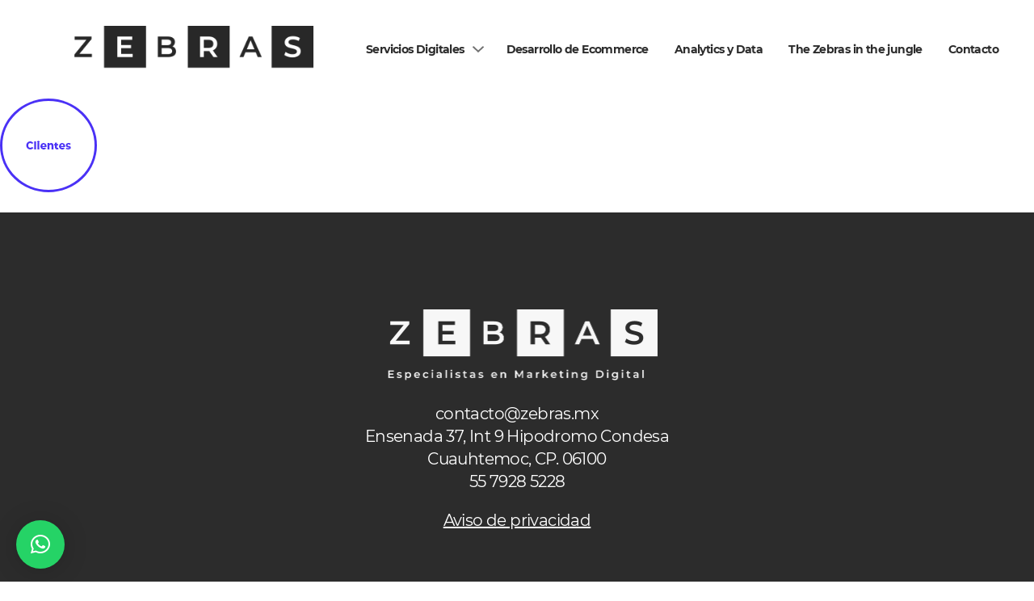

--- FILE ---
content_type: text/css
request_url: https://zebras.mx/wp-content/themes/zebras-theme/assets/main.css
body_size: 9097
content:
.bold{font-weight:700}.light{font-weight:300}.btn,.has-btn a{color:#fff;background:#0b44ff;text-transform:uppercase;padding:12px 24px;display:inline-block;border-radius:24px;letter-spacing:-0.02em;font-size:1.375rem;line-height:1;font-weight:800;border:0;position:relative;letter-spacing:.02em}.btn:hover,.has-btn a:hover{background-color:#0032d7}.hidden{position:absolute;display:block;overflow:hidden;clip:rect(0 0 0 0);height:1px;width:1px;margin:-1px;padding:0;border:0}html,body,div,span,applet,object,iframe,h1,h2,h3,h4,h5,h6,p,.single-post__content li,blockquote,pre,a,abbr,acronym,address,big,cite,code,del,dfn,em,img,ins,kbd,q,s,samp,small,strike,strong,sub,sup,tt,var,b,u,i,center,dl,dt,dd,ol,ul,li,fieldset,form,label,legend,table,caption,tbody,tfoot,thead,tr,th,td,article,aside,canvas,details,embed,figure,figcaption,footer,header,hgroup,menu,nav,output,ruby,section,summary,time,mark,audio,video{margin:0;padding:0;border:0;font-size:100%;font:inherit;vertical-align:baseline}article,aside,details,figcaption,figure,footer,header,hgroup,menu,nav,section{display:block}body{line-height:1}ol,ul{list-style:none}blockquote,q{quotes:none}blockquote:before,blockquote:after,q:before,q:after{content:"";content:none}table{border-collapse:collapse;border-spacing:0}*{box-sizing:border-box}*:focus{outline:0 !important}span.wpcf7-list-item{margin:0}em{font-style:italic}@font-face{font-family:"Delirium Sample";src:url("fonts/DeliriumSample.woff2") format("woff2"),url("fonts/DeliriumSample.woff") format("woff");font-weight:normal;font-style:normal;font-display:swap}@font-face{font-family:"Montserrat";src:url("fonts/Montserrat-Bold.woff2") format("woff2"),url("fonts/Montserrat-Bold.woff") format("woff");font-weight:700;font-style:normal;font-display:swap}@font-face{font-family:"Montserrat";src:url("fonts/Montserrat-ExtraBold.woff2") format("woff2"),url("fonts/Montserrat-ExtraBold.woff") format("woff");font-weight:800;font-style:normal;font-display:swap}@font-face{font-family:"Montserrat";src:url("fonts/Montserrat-ExtraLight.woff2") format("woff2"),url("fonts/Montserrat-ExtraLight.woff") format("woff");font-weight:200;font-style:normal;font-display:swap}@font-face{font-family:"Montserrat";src:url("fonts/Montserrat-Light.woff2") format("woff2"),url("fonts/Montserrat-Light.woff") format("woff");font-weight:300;font-style:normal;font-display:swap}@font-face{font-family:"Montserrat";src:url("fonts/Montserrat-Regular.woff2") format("woff2"),url("fonts/Montserrat-Regular.woff") format("woff");font-weight:400;font-style:normal;font-display:swap}@font-face{font-family:"Montserrat";src:url("fonts/Montserrat-SemiBold.woff2") format("woff2"),url("fonts/Montserrat-SemiBold.woff") format("woff");font-weight:600;font-style:normal;font-display:swap}html,body{font-family:"Montserrat",sans-serif;font-size:16px;letter-spacing:-0.6px;-webkit-font-smoothing:antialiased;-moz-osx-font-smoothing:grayscale;color:#000;background:#fff}body.lock-scroll{overflow:hidden}a{text-decoration:none;cursor:pointer;transition:all .4s}main{padding-top:122px}.btn.btn--white,.has-btn a.btn--white{background-color:#fff;color:#4a31f6}.btn.btn--large,.has-btn a.btn--large{font-size:1.5625rem;padding:20px 32px;border-radius:34px}@media screen and (max-width: 900px){main{padding-top:80px}}@keyframes moseScroll{0%{transform:translateY(0)}100%{transform:translateY(6px)}}.clearfix:after{visibility:hidden;display:block;font-size:0;content:" ";clear:both;height:0}* html .clearfix{zoom:1}*:first-child+html .clearfix{zoom:1}.text-left{text-align:left}.text-center{text-align:center}.text-right{text-align:right}.img-full{width:100%}.img-responsive{display:inline-block;width:auto;max-width:100%}.img-fit{width:100%;height:100%;-o-object-fit:cover;object-fit:cover;display:block}.container,.wp-block-contact-form-7-contact-form-selector{max-width:1248px;padding:0 24px;width:100%;margin:0 auto}.wrapper{max-width:1600px;margin:0 auto}.animated,.hero__uvp,.header__nav .menu .sub-menu,.slick-arrow{transition:all .5s cubic-bezier(0.18, 0.32, 0.17, 0.99)}.font-icon{display:inline-block}.font-icon svg{width:1em;height:1em;line-height:1}@media screen and (min-width: 1200px){.animate-fade{opacity:0}.animate-fade.top{transform:translateY(160px)}.animate-fade.top.fade-in{transform:translateY(0)}.animate-fade.bottom{transform:translateY(-160px)}.animate-fade.bottom.fade-in{transform:translateY(0)}.animate-fade.left{transform:translateX(-160px)}.animate-fade.left.fade-in{transform:translateX(0)}.animate-fade.right{transform:translateX(160px)}.animate-fade.right.fade-in{transform:translateX(0)}.animate-fade.fade-in{opacity:1;transition:all .7s cubic-bezier(0.18, 0.32, 0.17, 0.99)}.animate-delay-1.fade-in{transition-delay:0.2s}.animate-delay-2.fade-in{transition-delay:0.4s}.animate-delay-3.fade-in{transition-delay:0.6s}.animate-delay-4.fade-in{transition-delay:0.8s}.animate-delay-5.fade-in{transition-delay:1s}.animate-delay-6.fade-in{transition-delay:1.2s}.animate-delay-7.fade-in{transition-delay:1.4s}.animate-delay-8.fade-in{transition-delay:1.6s}}.flex-layout{display:flex}.flex-layout.direction-reverse{flex-direction:row-reverse}.flex-layout.direction-col{flex-direction:column}.flex-layout.direction-col-reverse{flex-direction:column-reverse}.flex-layout.justify-between{justify-content:space-between}.flex-layout.justify-evenly{justify-content:space-evenly}.flex-layout.justify-center{justify-content:center}.flex-layout.justify-end{justify-content:flex-end}.flex-layout.align-items-center{align-items:center}.flex-layout.align-items-start{align-items:flex-start}.flex-layout.align-items-end{align-items:flex-end}.flex-layout.align-items-baseline{align-items:baseline}.flex-layout.align-content-center{align-content:center}.flex-layout.align-content-start{align-content:flex-start}.flex-layout.align-content-end{align-content:flex-end}.flex-layout.align-content-baseline{align-content:baseline}.flex-layout.wrap{flex-wrap:wrap}.flex-layout.wrap-reverse{flex-wrap:wrap-reverse}.row,.flex-row{margin-left:-15px;margin-right:-15px}.relative{position:relative}h1{font-size:2.5rem;line-height:1.15em;margin-bottom:.8em;font-weight:800}h2{font-size:2.25rem;font-weight:800;margin-bottom:1em}h2 span{font-size:3.75rem;color:#4a31f6;display:block}p,.single-post__content li{font-size:1rem;line-height:1.4em;color:#2c2c2c;margin-bottom:1.2em}strong{font-weight:700}.form-control{position:relative}.wpcf7-not-valid-tip,form div.wpcf7-validation-errors,form div.wpcf7-acceptance-missing{font-size:em(12px) !important;padding-top:5px;color:#cf3a3a !important}div.wpcf7-mail-sent-ok{border:0 !important;padding:0 !important}.wpcf7-form.invalid .wpcf7-response-output{color:#d8000c;background-color:#ffbaba;border:0;padding:10px}.wpcf7-form.sent .wpcf7-response-output{color:#4f8a10;background-color:#dff2bf;border:0;padding:10px}div.wpcf7-mail-sent-ok:before,div.wpcf7-validation-errors:before{font:26px/30px dashicons;margin-right:16px;vertical-align:middle}div.wpcf7-mail-sent-ok:before{content:""}div.wpcf7-validation-errors:before{content:""}.wpcf7-not-valid-tip{position:absolute;background:#e74c3c;display:block;width:200px;padding:8px;border-radius:4px;top:-30px;box-shadow:0 2px 3px rgba(0,0,0,.05);right:-10px;color:#fff !important;font-weight:600;letter-spacing:.04em}.wpcf7-not-valid-tip:before{content:"";display:block;position:absolute;border-left:6px solid rgba(0,0,0,0);border-right:6px solid rgba(0,0,0,0);border-top:6px solid #e74c3c;top:100%;right:20px}.field,.form-group{margin-bottom:25px}input,select,textarea{padding:10px 12px;border:0;border-radius:0;font-size:1.375rem;color:#2c2c2c;-webkit-appearance:none;-moz-appearance:none;appearance:none;width:100%;font-family:"Montserrat",sans-serif}select{background-image:url(svg/chevron-down.svg);background-position:calc(100% - 12px) center;background-repeat:no-repeat;background-size:auto 8px}.wp-block-contact-form-7-contact-form-selector{max-width:800px;padding:80px 25px 0}@media screen and (max-width: 900px){h1{font-size:3rem}}@media screen and (max-width: 640px){h1{font-size:1.5rem}h2{font-size:.875rem}h2 span{font-size:1.625rem}.light-bg-mobile{background-color:#f3f3f3}.pt40-mobile{padding-top:40px !important}}.slick-dots{text-align:center;margin-top:20px}.slick-dots li{display:inline-block;margin:0 4px;font-size:0}.slick-dots li.slick-active button{opacity:1}.slick-dots button{width:12px;height:12px;background-color:#bfbfbf;padding:0;font-size:0;border-radius:5px;position:relative;cursor:pointer;transition:all .3s;border:0;opacity:.5}.slick-arrow{width:60px;height:60px;-webkit-appearance:none;-moz-appearance:none;appearance:none;font-size:0;border:1px solid #000;background:url(svg/arrow-left.svg) center no-repeat;cursor:pointer;position:absolute;z-index:3;background-size:32px auto;top:calc(50% - 30px);opacity:1;border-radius:50%}.slick-arrow.slick-prev{left:15px}.slick-arrow.slick-next{transform:rotate(180deg);right:15px}.slick-arrow:hover{opacity:.5}.slick-slider{position:relative;display:block;box-sizing:border-box;-webkit-touch-callout:none;-webkit-user-select:none;-moz-user-select:none;user-select:none;touch-action:pan-y;-webkit-tap-highlight-color:rgba(0,0,0,0)}.slick-list{position:relative;overflow:hidden;display:block;margin:0;padding:0}.slick-list:focus{outline:none}.slick-list.dragging{cursor:pointer;cursor:hand}.slick-slider .slick-track,.slick-slider .slick-list{transform:translate3d(0, 0, 0)}.slick-track{position:relative;left:0;top:0;display:block}.slick-track:before,.slick-track:after{content:"";display:table}.slick-track:after{clear:both}.slick-loading .slick-track{visibility:hidden}.slick-slide{float:left;height:100%;min-height:1px;display:none}[dir=rtl] .slick-slide{float:right}.slick-slide img{display:block}.slick-slide.slick-loading img{display:none}.slick-slide.dragging img{pointer-events:none}.slick-initialized .slick-slide{display:block}.slick-loading .slick-slide{visibility:hidden}.slick-vertical .slick-slide{display:block;height:auto;border:1px solid rgba(0,0,0,0)}.slick-arrow.slick-hidden{display:none}/*! fancyBox v2.1.5 fancyapps.com | fancyapps.com/fancybox/#license */.fancybox-wrap,.fancybox-skin,.fancybox-outer,.fancybox-inner,.fancybox-image,.fancybox-wrap iframe,.fancybox-wrap object,.fancybox-nav,.fancybox-nav span,.fancybox-tmp{padding:0;margin:0;border:0;outline:none;vertical-align:top}.fancybox-wrap{position:absolute;top:0;left:0;transform:translate3d(0, 0, 0);z-index:8020}.fancybox-skin{position:relative;background:#f9f9f9;color:#444;text-shadow:none}.fancybox-opened{z-index:8030}.fancybox-opened .fancybox-skin{box-shadow:0 10px 25px rgba(0,0,0,.5)}.fancybox-outer,.fancybox-inner{position:relative}.fancybox-inner{overflow:hidden}.fancybox-type-iframe .fancybox-inner{-webkit-overflow-scrolling:touch}.fancybox-error{color:#444;font:14px/20px "Helvetica Neue",Helvetica,Arial,sans-serif;margin:0;padding:15px;white-space:nowrap}.fancybox-image,.fancybox-iframe{display:block;width:100%;height:100%}.fancybox-image{max-width:100%;max-height:100%}#fancybox-loading,.fancybox-close,.fancybox-prev span,.fancybox-next span{background-image:url(../images/fancybox_sprite.png)}#fancybox-loading{position:fixed;top:50%;left:50%;margin-top:-22px;margin-left:-22px;background-position:0 -108px;opacity:.8;cursor:pointer;z-index:8060}#fancybox-loading div{width:44px;height:44px;background:url(../images/fancybox_loading.gif) center center no-repeat}.fancybox-close,.fancybox-type-ajax .fancybox-close{position:absolute;top:20px;right:-50px;width:24px;height:24px;cursor:pointer;z-index:8040;background:url(svg/close.svg) !important}.fancybox-nav{position:absolute;top:0;width:40%;height:100%;cursor:pointer;text-decoration:none;background:rgba(0,0,0,0) url(../images/blank.gif);-webkit-tap-highlight-color:rgba(0,0,0,0);z-index:8040}.fancybox-prev{left:0}.fancybox-next{right:0}.fancybox-nav span{position:absolute;top:50%;width:32px;height:32px;margin-top:-15px;cursor:pointer;z-index:8040;visibility:hidden}.fancybox-prev span{left:10px;background-position:0 -36px}.fancybox-next span{right:10px;background-position:0 -72px}.fancybox-nav:hover span{visibility:visible}.fancybox-tmp{position:absolute;top:-99999px;left:-99999px;max-width:99999px;max-height:99999px;overflow:visible !important}.fancybox-lock{overflow:visible !important;width:auto}.fancybox-lock body{overflow:hidden !important}.fancybox-lock-test{overflow-y:hidden !important}.fancybox-overlay{position:absolute;top:0;left:0;overflow:hidden;display:none;z-index:8010;background:rgba(74,49,246,.5)}.fancybox-overlay-fixed{position:fixed;bottom:0;right:0}.fancybox-lock .fancybox-overlay{overflow:auto;overflow-y:scroll}.fancybox-title{visibility:hidden;font:normal 13px/20px "Helvetica Neue",Helvetica,Arial,sans-serif;position:relative;text-shadow:none;z-index:8050}.fancybox-opened .fancybox-title{visibility:visible}.fancybox-title-float-wrap{position:absolute;bottom:0;right:50%;margin-bottom:-35px;z-index:8050;text-align:center}.fancybox-title-float-wrap .child{display:inline-block;margin-right:-100%;padding:2px 20px;background:rgba(0,0,0,0);background:rgba(0,0,0,.8);border-radius:15px;text-shadow:0 1px 2px #222;color:#fff;font-weight:bold;line-height:24px;white-space:nowrap}.fancybox-title-outside-wrap{position:relative;margin-top:10px;color:#fff}.fancybox-title-inside-wrap{padding-top:10px}.fancybox-title-over-wrap{position:absolute;bottom:0;left:0;color:#fff;padding:10px;background:#000;background:rgba(0,0,0,.8)}@media only screen and (-webkit-min-device-pixel-ratio: 1.5),only screen and (min--moz-device-pixel-ratio: 1.5),only screen and (min-device-pixel-ratio: 1.5){#fancybox-loading,.fancybox-close,.fancybox-prev span,.fancybox-next span{background-image:url(../images/fancybox_sprite@2x.png);background-size:44px 152px}#fancybox-loading div{background-image:url(../images/fancybox_loading@2x.gif);background-size:24px 24px}}@media screen and (max-width: 640px){.fancybox-close{background:#fff !important;-webkit-mask:url(svg/close.svg);mask:url(svg/close.svg);opacity:1;-webkit-mask-size:100% 100%;mask-size:100% 100%}}.fancybox-type-image .fancybox-close{background-image:url(svg/close-w.svg) !important}.fancybox-type-image .fancybox-next{right:-60px;opacity:1}.fancybox-type-image .fancybox-next span{background:url(svg/arrow-right-w.svg);opacity:1;background-position:center;background-repeat:no-repeat;background-size:contain;visibility:visible}.fancybox-type-image .fancybox-prev{left:-60px;opacity:1}.fancybox-type-image .fancybox-prev span{background:url(svg/arrow-right-w.svg);opacity:1;background-position:center;background-repeat:no-repeat;background-size:contain;transform:rotate(180deg);visibility:visible}.fancybox-type-ajax .fancybox-close{background-image:url(svg/close-w.svg) !important}@media screen and (max-width: 640px){.fancybox-close{right:0;z-index:3;top:-45px;-webkit-mask:none;mask:none;background-color:rgba(0,0,0,0) !important}.fancybox-type-image .fancybox-prev{left:0}.fancybox-type-image .fancybox-next{right:0}}.header{padding:32px 0;background-color:#fff;position:fixed;width:100%;z-index:99;transition:all .4s}.header.scroll{padding:12px 0;box-shadow:0 8px 20px rgba(0,0,0,.15)}.header__logo img{height:58px;display:block}.header__nav .menu{display:flex}.header__nav .menu li{position:relative;margin-left:24px}.header__nav .menu li.menu-item-has-children{padding-right:20px}.header__nav .menu li.menu-item-has-children:after{content:"";display:block;position:absolute;width:14px;height:14px;background:url(svg/chevron-down.svg) center no-repeat;top:calc(50% - 7px);right:0}.header__nav .menu li:hover .sub-menu{opacity:1;transform:translateY(0);visibility:visible}.header__nav .menu .sub-menu{position:absolute;top:100%;background-color:#fff;visibility:hidden;opacity:0;transform:translateY(50px);padding:8px}.header__nav .menu .sub-menu li{margin-left:0;margin:8px 0}.header__nav .menu .sub-menu a{font-size:.75rem}.header__nav .menu a{font-size:.875rem;color:#2c2c2c;font-weight:700;position:relative;z-index:1;padding:4px;display:block}.header__nav .menu a:before{content:"";display:block;position:absolute;width:100%;height:100%;background-color:#2c2c2c;z-index:-1;opacity:0;transition:all .3s;transform:translateX(-20px);top:0;left:0}.header__nav .menu a:hover{color:#fff}.header__nav .menu a:hover:before{opacity:1;transform:translateX(0)}.header__nav-top{display:none}@media screen and (max-width: 900px){.header{padding:24px 0}.header__menu{background:url(svg/menu.svg);width:32px;height:32px;display:block;background-size:18px auto;background-position:center;background-repeat:no-repeat}.header__logo{flex:1 1;display:flex;justify-content:center;padding-right:32px}.header__logo img{height:32px}.header__nav{position:fixed;top:0;left:0;height:100vh;background:#fff;width:100%;z-index:999;transform:translateX(-100%);transition:all .4s}.header__nav.open{transform:translatex(0)}.header__nav .menu-main-menu-container{height:100%}.header__nav .menu{flex-direction:column;padding:18px}.header__nav .menu .sub-menu{position:static;opacity:1;visibility:visible;width:auto;height:auto;transform:translateY(0)}.header__nav .menu li{margin:8px 0}.header__nav .menu li.menu-item-has-children{padding-right:0}.header__nav .menu li.menu-item-has-children:after{display:none}.header__close-nav{background:url(svg/close.svg);width:32px;height:32px;display:block;background-size:18px auto;background-position:center;background-repeat:no-repeat}.header__nav-top{display:flex;padding:24px}.header__nav-top img{height:32px;width:auto}}.footer{padding:120px 0;background:#2c2c2c;color:#fff}.footer__inner{text-align:center}.footer__inner img{max-width:348px}.footer__contact{margin-top:24px}.footer__contact p,.footer__contact .single-post__content li,.single-post__content .footer__contact li{color:#fff;font-size:1.25rem}.footer__nav a{color:#fff;text-decoration:underline;font-size:1.25rem}.footer__address{margin-top:60px}.footer__address h4{font-weight:800;font-size:1.5625rem;margin-bottom:1em}.footer__address p,.footer__address .single-post__content li,.single-post__content .footer__address li{color:#fff}.footer__address p:last-child,.footer__address .single-post__content li:last-child,.single-post__content .footer__address li:last-child{margin-bottom:0}@media screen and (max-width: 640px){.footer__inner{text-align:center}.footer__inner img{width:200px}.footer__address{text-align:center}.footer>.container,.footer>.wp-block-contact-form-7-contact-form-selector{flex-direction:column}}.hero{position:relative;height:600px}.hero__bg{position:absolute;top:0;left:0;width:100%;height:100%}.hero__bg img{width:100%;height:100%;-o-object-fit:cover;object-fit:cover}.hero .container,.hero .wp-block-contact-form-7-contact-form-selector{position:relative;z-index:2}.hero__uvp{color:#fff;padding-top:140px;transform:translateX(-100px);opacity:0}body.loaded .hero__uvp{transform:translateX(0);opacity:1}.hero__title{font-weight:800;max-width:500px;font-size:3.25rem}.hero__subtitle{margin-top:24px;font-size:1.5rem}.hero .btn{margin-top:24px}@media screen and (max-width: 640px){.hero{height:500px}.hero .container,.hero .wp-block-contact-form-7-contact-form-selector{height:100%}.hero__uvp{text-align:center;height:100%;display:flex;flex-direction:column;justify-content:flex-end;padding-top:0;padding-bottom:60px;align-items:center}.hero__title{font-size:1.75rem;margin-bottom:0}.hero__subtitle{font-size:1.125rem;margin-top:18px}.hero .btn{font-size:.875rem;padding:12px 24px;margin-top:18px}}.intro{background-color:#f3f3f3;padding:140px 0 120px;position:relative}.intro .container,.intro .wp-block-contact-form-7-contact-form-selector{position:relative}.intro .container::before,.intro .wp-block-contact-form-7-contact-form-selector::before{content:"";display:block;position:absolute;width:28px;height:480px;top:0;left:-30px;background:url(images/intro-line.png)}.intro .container::after,.intro .wp-block-contact-form-7-contact-form-selector::after{content:"";display:block;position:absolute;width:146px;height:63px;top:-100px;left:80px;background:url(images/waves.png)}.intro__text{width:50%;padding-top:50px}.intro__text img{width:100%;max-width:400px}.intro__image{width:50%;justify-content:center;text-align:center}.intro__bg{position:absolute;bottom:0;right:50px}.intro__bg img{display:block;max-width:600px}@media screen and (max-width: 1200px){.intro__bg img{max-width:400px}}@media screen and (max-width: 640px){.intro{padding-top:60px}.intro .container,.intro .wp-block-contact-form-7-contact-form-selector{flex-direction:column}.intro .container::after,.intro .wp-block-contact-form-7-contact-form-selector::after{left:-50px;top:-50px}.intro__text,.intro__image{width:100%}.intro h1{font-size:1.5rem}.intro p,.intro .single-post__content li,.single-post__content .intro li{font-size:1rem}.intro__image{margin-top:30px}.intro__image img{width:66px}.intro__bg{right:0;width:100%}.intro__bg img{width:100%}}.services-list{position:relative;padding:120px 0 80px}.services-list h2{position:relative;transform:translateX(-60px);margin-bottom:1.5em}.services-list h2:before{content:"";display:block;position:absolute;width:40px;height:68px;background:url(svg/squares-deco.svg);left:-50px;top:-40px}.service{width:50%;padding:16px}.service h3{font-weight:900;font-size:1.4375rem;text-transform:uppercase;margin-bottom:6px}.service__text{width:calc(100% - 140px)}.service__icon{width:140px}.service__icon img{max-width:100%}@media screen and (max-width: 1200px){.services-list h2{transform:none}}@media screen and (max-width: 640px){.services-list{padding:40px 0}.services-list h2{transform:none}.services-list h2::before{display:none}.services-list__grid{margin-top:30px}.service{width:100%;text-align:center;flex-direction:column-reverse}.service__text,.service__icon{width:100%}.service__icon{margin-bottom:0}.service img{max-width:140px}}.logos-carousel .container,.logos-carousel .wp-block-contact-form-7-contact-form-selector{position:relative;padding-top:40px}.logos-carousel .container::before,.logos-carousel .wp-block-contact-form-7-contact-form-selector::before{content:"";display:block;position:absolute;width:19px;height:321px;top:0;right:-30px;background:url(images/logos-line.png);background-size:contain}.logos-carousel__inner{max-width:600px;margin:auto}.logos-carousel h2{color:#707070;font-size:1.75rem;max-width:460px;margin:auto}.logos-carousel__slider{margin-top:60px}.logos-carousel__slider .slide{padding:0 8px}.logos-carousel__slider img{max-width:100%}.logos-carousel__slider .slick-track{display:flex;align-items:center}@media screen and (max-width: 1200px){.logos-carousel .container::before,.logos-carousel .wp-block-contact-form-7-contact-form-selector::before{display:none}}@media screen and (max-width: 640px){.logos-carousel .container,.logos-carousel .wp-block-contact-form-7-contact-form-selector{padding-top:0}.logos-carousel .container::before,.logos-carousel .wp-block-contact-form-7-contact-form-selector::before{display:none}.logos-carousel h2{font-size:1.125rem}.logos-carousel__slider{margin-top:24px}}.signup{background-color:#f3f3f3;margin-top:80px}.signup.no-margin{margin-top:0}.signup__image{background-size:cover;width:50%;min-height:730px;display:flex;align-items:center}.signup__image img{width:100%;display:block;height:100%;-o-object-fit:cover;object-fit:cover}.signup__content{max-width:600px;padding:60px}.signup__content h2{font-weight:400;color:rgba(4,42,63,.5);font-size:2.1875rem}.signup__content h3{font-size:1.875rem;color:#042a3f;font-weight:800;margin-bottom:1em}@media screen and (max-width: 640px){.signup{margin-top:40px}.signup>.flex-layout{flex-direction:column}.signup__image{width:100%;height:280px;min-height:0}.signup__content{padding:40px 24px;text-align:center}.signup__content h2{font-size:1rem;margin-bottom:8px}.signup__content h3{font-size:1.3125rem}}.post-thumbs{padding:120px 0}.post-thumbs h2{position:relative;margin-bottom:80px}.post-thumbs h2:before{content:"";display:block;position:absolute;width:146px;height:146px;background:url(images/jungle-title.png);top:-50px;left:200px}.post-thumbs h2 span{margin-top:60px;font-size:5.9375rem}.post-thumb{flex:1 1;margin:0 24px;position:relative;height:442px;border-radius:24px;overflow:hidden;box-shadow:18px 22px 54px rgba(0,0,0,.2)}.post-thumb img{width:100%;height:100%;-o-object-fit:cover;object-fit:cover}.post-thumb h3{position:absolute;width:100%;padding:24px;bottom:50px;font-weight:800;color:#fff;font-size:1.5625rem;z-index:3}.post-thumb:before{content:"";display:block;position:absolute;width:100%;height:100%;top:0;left:0;background:linear-gradient(to bottom, rgba(61, 61, 61, 0) 0%, rgba(61, 61, 61, 0.88) 100%);filter:progid:DXImageTransform.Microsoft.gradient(startColorstr="#003d3d3d", endColorstr="#e03d3d3d", GradientType=0)}@media screen and (max-width: 900px){.post-thumbs__content{overflow-x:auto;margin-left:-24px;margin-right:-24px;padding-bottom:18px}.post-thumb{width:260px;height:300px;flex:1 0 auto;display:block;box-shadow:none}}@media screen and (max-width: 640px){.post-thumbs{padding-bottom:40px;padding:60px 0}.post-thumbs h2{width:-moz-fit-content;width:fit-content;margin:auto;margin-bottom:24px;font-size:1.375rem}.post-thumbs h2::before{width:42px;height:42px;background-size:contain;top:-20px;left:136px}.post-thumbs h2 span{font-size:1.875rem;margin-top:12px}}.intro2{margin-top:30px;position:relative}.intro2:before{content:"";display:block;position:absolute;width:800px;height:1px;top:-30px;left:calc(50% - 400px);background-color:#2c2c2c;opacity:.2}.intro2__text{width:50%}.intro2__text h1{font-size:3.75rem;font-weight:700;margin-bottom:.4em}.intro2__text p,.intro2__text .single-post__content li,.single-post__content .intro2__text li{font-size:1.25rem}.intro2__image{position:relative;width:50%;padding-left:60px}.intro2__image img{display:block;max-width:100%}.intro2__deco{position:absolute;z-index:2;bottom:-50px;left:190px}.intro2.intro-performance .intro2__image>img{margin-bottom:-62px;position:relative;z-index:2}.intro2.intro--nosotros{margin-bottom:60px}.intro2.intro--nosotros p,.intro2.intro--nosotros .single-post__content li,.single-post__content .intro2.intro--nosotros li{font-size:1.125rem}.intro2.intro--nosotros .container>.flex-layout,.intro2.intro--nosotros .wp-block-contact-form-7-contact-form-selector>.flex-layout{align-items:center}.intro2.intro--analytics{padding-bottom:0}.intro2.intro--analytics p,.intro2.intro--analytics .single-post__content li,.single-post__content .intro2.intro--analytics li{font-size:1rem}.intro2.intro--analytics .container>.flex-layout,.intro2.intro--analytics .wp-block-contact-form-7-contact-form-selector>.flex-layout{align-items:center}.intro2.intro--analytics .intro2__image{width:60%}.intro2.intro--analytics .intro2__text{width:40%}@media(max-width: 900px){.intro2:before{width:100%;left:0}.intro2__image{width:100% !important}.intro2>.container>.flex-layout,.intro2>.wp-block-contact-form-7-contact-form-selector>.flex-layout{flex-direction:column-reverse}.intro2__text{width:100vw !important;margin-left:-24px;margin-right:-24px;padding:40px 24px}}@media(max-width: 640px){.intro2__image{padding-left:0}.intro2__image img{height:240px;margin:auto}.intro2__deco{width:100%;left:0;bottom:-15px}.intro2__deco img{height:30px}.intro2__text{background-color:#f3f3f3;padding:40px 24px;text-align:center}.intro2__text h1{font-size:1.5625rem}.intro2__text p,.intro2__text .single-post__content li,.single-post__content .intro2__text li{font-size:.875rem}.intro2.intro-performance .intro2__image>img{margin-bottom:-12px}.intro2.intro--nosotros{margin-bottom:0}}.inbound-block{background-color:#f3f3f3;padding-top:100px;position:relative;padding-bottom:80px}.inbound-block__text{padding-right:200px;margin-bottom:60px}.inbound-block__item{width:25%;text-align:center}.inbound-block__item h3{font-weight:800;font-size:2.125rem;color:#042a3f}.inbound-block__icons{margin:40px 0;justify-content:space-around}.inbound-block::before{content:"";display:block;position:absolute;width:280px;height:85px;background:url(images/inbound-deco.png);bottom:-42px;left:100px}.inbound-block .icon{width:120px;height:120px;border:3px solid #4a31f6;border-radius:50%;display:flex;align-items:center;justify-content:center;font-size:.8125rem;font-weight:900;color:#4a31f6;transition:all .3s}@media(min-width: 1200px){.inbound-block .icon:hover{background-color:#4a31f6;transform:scale(1.2);color:#fff}}@media(max-width: 640px){.inbound-block{padding-top:40px;background-color:#fff;text-align:center;padding-bottom:40px}.inbound-block__text{padding:0}.inbound-block__text p,.inbound-block__text .single-post__content li,.single-post__content .inbound-block__text li{font-size:.875rem}.inbound-block__text h2{font-size:1.0625rem}.inbound-block__items{overflow-x:auto;position:relative}.inbound-block__items-inner{width:900px}.inbound-block__items-outer{position:relative;margin-left:-24px;margin-right:-24px}.inbound-block__items-outer:before{content:"";display:block;position:absolute;width:50%;height:100%;z-index:3;background:linear-gradient(to right, rgba(0, 0, 0, 0) 0%, rgba(0, 0, 0, 0.4) 100%);filter:progid:DXImageTransform.Microsoft.gradient( startColorstr="#00000000", endColorstr="#66000000",GradientType=1 );top:0;right:0;pointer-events:none}.inbound-block:before{display:none}}.services1{padding:80px 0}.services1 h2{font-size:4.0625rem;font-weight:700;margin-bottom:.4em}.services1 p,.services1 .single-post__content li,.single-post__content .services1 li{font-size:1.25rem}.services1__text{max-width:600px}.services1__grid{margin-top:40px;justify-content:center}.cols-3 .services1__grid .service-1{width:33.33%}.service-1{width:25%;margin-top:50px;text-align:center;padding:0 24px}.service-1 h3{font-size:1.5625rem;font-weight:800}.service-1 img{display:block;margin:auto;margin-bottom:8px;height:120px}@media(max-width: 900px){.service-1{width:33.333%}}@media(max-width: 640px){.services1{margin-top:0;padding-top:0;padding-bottom:24px}.services1__text{text-align:center}.services1__text h2{font-size:1.5625rem}.services1__text h2 br{display:none}.services1__text p,.services1__text .single-post__content li,.single-post__content .services1__text li{font-size:.875rem}.services1__grid{margin-top:0px}.services1.desarrollo-ecommerce{padding-top:40px}.services1.desarrollo-ecommerce.cols-3 .services1__grid .service-1{width:50%}.service-1{width:50%;margin-top:24px}.service-1 h3{font-size:.875rem}.service-1 img{height:80px}}.intro3{background-color:#f3f3f3;margin-top:30px;position:relative;padding:60px 0}.intro3>.flex-layout{max-width:1400px;margin:auto}.intro3:before{content:"";display:block;position:absolute;width:800px;height:1px;top:-30px;left:calc(50% - 400px);background-color:#2c2c2c;opacity:.2}.intro3__image{width:50%;height:528px}.intro3__image img{width:100%;display:block;height:100%;-o-object-fit:cover;object-fit:cover}.intro3__text{width:50%;display:flex;align-items:flex-end;justify-content:flex-end}.intro3__inner{max-width:580px;margin-left:24px;padding-right:32px;position:relative;height:100%;display:flex;flex-direction:column;justify-content:flex-end}.intro3__inner h1{font-size:4.0625rem;font-weight:700;margin-bottom:.3em}.intro3__inner p:last-child,.intro3__inner .single-post__content li:last-child,.single-post__content .intro3__inner li:last-child{margin-bottom:0}.intro3__inner::before{content:"";display:block;position:absolute;width:148px;height:63px;background:url(images/intro3-deco.png);top:10px;left:0}.intro--rrpp .intro3__inner::before{width:151px;height:47px;background:url(images/rrpp-deco.png);top:-20px;left:-60px}.intro--ecommerce .intro3__inner::before{width:262px;height:59px;background:url(images/ecommerce-deco.png);top:-20px;left:-60px}@media screen and (max-width: 1200px){.intro3:before{display:none}.intro3__inner h1{font-size:2.625rem}.intro3__inner:before{display:none}}@media(max-width: 640px){.intro3{background-color:#f3f3f3;margin-top:0;padding:0}.intro3>.flex-layout{flex-direction:column-reverse}.intro3__image,.intro3__text{width:100%}.intro3__image{height:auto}.intro3__image img{height:auto}.intro3__inner{padding-top:24px;text-align:center}.intro3__inner h1{font-size:1.5625rem}.intro3__inner p,.intro3__inner .single-post__content li,.single-post__content .intro3__inner li{font-size:.875rem}}.services-list-2{position:relative;padding:120px 0 80px}.services-list-2 h2{position:relative;transform:translateX(-60px)}.services-list-2 p,.services-list-2 .single-post__content li,.single-post__content .services-list-2 li{font-size:1.25rem}.services-list-2__text{max-width:800px}.service-2{width:50%;margin-top:32px}.service-2 h3{font-weight:900;font-size:1.4375rem;text-transform:uppercase;margin-bottom:6px}.service-2__text{width:calc(100% - 140px)}.service-2__icon{width:140px}.service-2__icon img{max-width:100%}@media screen and (max-width: 1200px){.services-list-2 h2{transform:translateX(0);text-align:center}}@media(max-width: 640px){.services-list-2{padding-top:40px;padding-bottom:40px}.services-list-2__text{text-align:center}.services-list-2__text p,.services-list-2__text .single-post__content li,.single-post__content .services-list-2__text li{font-size:.875rem}.service-2{width:100%}.service-2__icon{width:60px}.service-2__icon img{width:100%}.service-2__text{padding-left:8px;width:auto;flex:1 1}.service-2__text h3{font-size:.875rem}.service-2__text p,.service-2__text .single-post__content li,.single-post__content .service-2__text li{font-size:.75rem}}.performance-block{position:relative;padding:120px 0 80px;background-color:#f3f3f3}.performance-block h2{position:relative}.performance-block h2.performance-block__subtitle{margin-top:50px;margin-bottom:.5em;font-size:1.875rem;color:#042a3f}.performance-block h2.performance-block__subtitle span{color:#042a3f;font-size:3.125rem}.performance-block p,.performance-block .single-post__content li,.single-post__content .performance-block li{font-size:1.25rem}.performance-block__text{max-width:800px}.performance-item{width:50%;margin-top:32px}.performance-item h3{font-weight:900;font-size:1.4375rem;text-transform:uppercase;margin-bottom:6px}.performance-item__text{width:calc(100% - 140px)}.performance-item__text p,.performance-item__text .single-post__content li,.single-post__content .performance-item__text li{font-size:1.125rem}.performance-item__icon{width:140px;margin-right:24px}.performance-item__icon img{max-width:100%}@media(max-width: 640px){.performance-block{padding-top:40px;background-color:#fff}.performance-block h2{text-align:center}.performance-block__text p,.performance-block__text .single-post__content li,.single-post__content .performance-block__text li{font-size:.875rem}.performance-item{width:100%}.performance-item__icon{width:50px}.performance-item__icon img{width:100%}.performance-item__text{padding-left:16px;width:auto;flex:1 1}.performance-item__text h3{font-size:.875rem}.performance-item__text p,.performance-item__text .single-post__content li,.single-post__content .performance-item__text li{font-size:.75rem}}.intro4{background-color:#f3f3f3;margin-top:70px;position:relative;padding:40px 0}.intro4:before{content:"";display:block;position:absolute;width:800px;height:1px;top:-70px;left:calc(50% - 400px);background-color:#2c2c2c;opacity:.2}.intro4__image{width:50%;transform:translateX(50px)}.intro4__image img{width:100%;display:block}.intro4__text{width:50%;position:relative}.intro4__text h1{font-size:4.0625rem;font-weight:700;margin-bottom:.3em}.intro4__decoration{position:absolute;left:0;top:-80px}@media screen and (max-width: 1200px){.intro4__text h1{font-size:2.625rem}}@media(max-width: 640px){.intro4{margin-top:0;background-color:#fff}.intro4>.flex-layout{flex-direction:column-reverse}.intro4:before{display:none}.intro4__decoration{display:none}.intro4__image{width:100%;transform:translateX(0)}.intro4__text{text-align:center;width:100%;margin-top:24px}.intro4__text h1{font-size:2.1875rem}}.image-text{margin-top:80px}.image-text h2{margin-bottom:1.6em}.image-text__image{width:60%;padding-right:40px}.image-text__image img{max-width:100%}.image-text__text{flex:1 1}@media(max-width: 640px){.image-text{margin-top:0;padding-bottom:40px}.image-text h2{font-size:1.375rem;text-align:center}.image-text>.container>.flex-layout,.image-text>.wp-block-contact-form-7-contact-form-selector>.flex-layout{flex-direction:column}.image-text__image,.image-text__text{width:100%}.image-text__image img{width:100%}.image-text__text{margin-top:24px;text-align:center}.image-text__text p,.image-text__text .single-post__content li,.single-post__content .image-text__text li{font-size:.875rem}}.banner{position:relative;justify-content:space-between;height:400px;align-items:center}.banner--gray{background-color:#f3f3f3}.banner img{height:100%;display:block}.banner__left,.banner__right{height:100%}.banner__center{flex:1 1;max-width:700px}.banner__center p,.banner__center .single-post__content li,.single-post__content .banner__center li{font-size:1.5625rem;font-weight:800;margin-bottom:.5em}@media(max-width: 640px){.banner{height:180px;overflow:hidden}.banner__center{text-align:center;padding:0 12px}.banner__center p,.banner__center .single-post__content li,.single-post__content .banner__center li{font-size:1rem}.banner__center .btn{font-size:.75rem}.banner__left{margin-left:-50px}.banner__right{margin-right:-50px}}.logo-grid{padding:80px 0}.logo-grid__content{display:flex;flex-wrap:wrap;justify-content:space-between;align-items:center;align-content:flex-start}.logo-grid__content img{margin:20px;max-width:240px}@media(max-width: 640px){.logo-grid__content img{width:calc(50% - 38px);margin:12px;display:block}}.contact{background-color:#f3f3f3;margin-top:80px}.contact__image{background-size:cover;width:calc(50% - 100px);min-height:730px;display:flex;align-items:center}.contact__image img{width:100%;display:block;height:100%;-o-object-fit:cover;object-fit:cover}.contact__content{width:calc(50% + 100px)}.contact__content h2{font-weight:400;color:rgba(4,42,63,.5);font-size:2.1875rem}.contact__content h3{font-size:1.875rem;color:#042a3f;font-weight:800;margin-bottom:1em}.contact__inner{max-width:600px;padding:60px}@media(max-width: 640px){.contact{margin-top:0}.contact>.flex-layout{align-items:stretch;flex-direction:column-reverse}.contact__image{width:100%;height:73px;min-height:0}.contact__image img{height:100%;width:100%}.contact__inner{padding:24px}.contact__inner h2,.contact__inner h3{font-size:.75rem}.contact__content{width:100%}}.case-intro{margin-top:40px}.case-intro .container,.case-intro .wp-block-contact-form-7-contact-form-selector{max-width:800px}.case-results{background-color:#f3f3f3;padding:60px 0;margin-top:60px}.case-results .container,.case-results .wp-block-contact-form-7-contact-form-selector{max-width:800px}.case-results__item{margin-top:60px}.case-results__item h3{width:40%;font-weight:800;font-size:4.375rem}.case-results__item p,.case-results__item .single-post__content li,.single-post__content .case-results__item li{width:60%;margin-bottom:0;font-size:1.25rem}@media screen and (max-width: 640px){.case-results__item{flex-direction:column;text-align:center}.case-results__item h3,.case-results__item p,.case-results__item .single-post__content li,.single-post__content .case-results__item li{width:100%}}.privacy-1{background-color:#f3f3f3;padding:40px 0 0}.privacy-1__image{width:50%;padding-left:40px}.privacy-1__image img{width:100%;display:block}.privacy-1__text{flex:1 1;display:flex;justify-content:flex-end;padding-bottom:60px}.privacy-1__inner{max-width:580px;margin-left:24px}.privacy-1__inner p,.privacy-1__inner .single-post__content li,.single-post__content .privacy-1__inner li{font-size:.75rem}.privacy-1__inner h1{font-size:3.125rem;opacity:.5}@media(max-width: 640px){.privacy-1__image{display:none}.privacy-1__inner{margin-left:0;padding:0 24px}}.privacy-2{padding:60px 0}.privacy-2 h3{font-weight:700;font-size:1.875rem;margin-bottom:1em}.featured-post__image{width:510px;height:287px;border-radius:23px;position:relative;overflow:hidden;background-color:#f3f3f3}.featured-post__image img{display:block;width:100%;height:100%;-o-object-fit:cover;object-fit:cover;z-index:2;position:relative}.featured-post__text{flex:1 1;padding-left:120px}.featured-post__text h3{color:#4a31f6;font-weight:800;letter-spacing:.2em;opacity:.57;text-transform:uppercase}.featured-post__text h2{font-size:4.5rem;margin-bottom:24px;margin-top:16px}.featured-post__text h4{font-size:1.4375rem;line-height:1.4}.featured-post__text .btn{margin-top:24px}.featured-post__content{position:relative;padding-top:160px}.featured-post__content::after{content:"";display:block;position:absolute;width:146px;height:63px;top:40px;left:24px;background:url(images/waves.png)}@media(max-width: 1200px){.featured-post__text{padding-left:30px}.featured-post__text h2{font-size:2.625rem}}@media(max-width: 900px){.featured-post__content{flex-direction:column}.featured-post__text,.featured-post__image{width:100%}.featured-post__text{padding-top:16px}}@media screen and (max-width: 640px){.featured-post__image{height:120px}.featured-post__text{padding-left:0;text-align:center}.featured-post__text h2{font-size:2.0625rem}}.full-image-text{background-color:#f3f3f3}.full-image-text__image{width:calc(50% - 100px);min-height:730px;display:flex;align-items:center;justify-content:end}.full-image-text__image img{display:block;max-height:100%}.full-image-text__content{width:calc(50% + 100px)}.full-image-text__content h2{font-weight:400;color:rgba(4,42,63,.5);font-size:2.1875rem}.full-image-text__content h3{font-size:1.875rem;color:#042a3f;font-weight:800;margin-bottom:1em}.full-image-text__inner{max-width:600px;padding:60px}@media(max-width: 640px){.full-image-text{margin-top:0}.full-image-text>.flex-layout{align-items:stretch;flex-direction:column-reverse}.full-image-text__image{width:100%;height:73px;min-height:0}.full-image-text__image img{height:100%;width:100%}.full-image-text__inner{padding:24px}.full-image-text__inner h2,.full-image-text__inner h3{font-size:.75rem}.full-image-text__content{width:100%}}.single-post__thumb{height:440px}.single-post__thumb img{width:100%;height:100%;display:block;-o-object-fit:cover;object-fit:cover}.single-post__head{position:relative;margin-top:40px;max-width:750px}.single-post__head:before{content:"";display:block;position:absolute;width:25px;height:100%;left:-45px;background:url(svg/single-deco.svg);background-size:100% auto;top:8px}.single-post__head h1{font-size:3.75rem;font-weight:700;margin-bottom:0}.single-post__author{margin-top:20px;font-size:1.5625rem;display:flex;align-items:center}.single-post__author img{display:block;width:57px;height:57px;-o-object-fit:cover;object-fit:cover;border-radius:50%;margin-right:12px}.single-post__content{margin-top:60px}.single-post__content li{list-style:disc outside;margin-left:20px}.single-post__content h3{font-weight:700;font-size:1.5rem;margin-bottom:.5em}.container--single-post{max-width:1000px}@media screen and (max-width: 640px){.single-post__thumb{height:200px}.single-post__head{padding-left:45px}.single-post__head:before{left:0;width:10px}.single-post__head h1{font-size:1.6875rem}.single-post__author{font-size:.875rem;margin-top:12px}}.case{padding-top:140px}.case__zebras{color:#4a31f6;font-weight:800;letter-spacing:.2em;opacity:.57}.case h1{font-size:5.625rem;line-height:1;margin-top:30px;margin-bottom:20px}.case__subtitle{font-size:1.25rem;line-height:1.4}.case__thumb{margin-top:30px}.case__thumb img{height:auto}.container--case{max-width:800px;position:relative;padding-top:120px}.container--case::before{content:"";display:block;position:absolute;width:148px;height:63px;background:url(images/intro3-deco.png);top:20px;left:-40px}.container--case:after{content:"";display:block;position:absolute;width:800px;height:1px;top:0px;left:calc(50% - 400px);background-color:#2c2c2c;opacity:.2}@media screen and (max-width: 900px){.case h1{font-size:3rem}}@media screen and (max-width: 640px){.case__zebras{text-align:center}.case h1{font-size:2.0625rem;text-align:center}.case__subtitle{text-align:center}}.post-list{margin-top:80px}.post-list__row{margin-left:-24px;margin-right:-24px}.post-list__col{padding:0 24px;margin-bottom:24px;width:33.333%}.post-card__image{height:230px;border-radius:24px;overflow:hidden;background-color:#f3f3f3}.post-card__image img{width:100%;height:100%;-o-object-fit:cover;object-fit:cover;display:block}.post-card__text{padding-top:16px}.post-card__text h4{color:#4a31f6;font-weight:800;letter-spacing:.2em;opacity:.57;text-transform:uppercase}.post-card__text h3{font-weight:900;font-size:2.4375rem;color:#2c2c2c;line-height:1.2;margin-top:12px}.post-card__text p,.post-card__text .single-post__content li,.single-post__content .post-card__text li{margin-top:12px}@media(max-width: 900px){.post-list__col{width:50%}}@media screen and (max-width: 640px){.post-list__col{width:100%}}
/*# sourceMappingURL=main.css.map */


--- FILE ---
content_type: image/svg+xml
request_url: https://zebras.mx/wp-content/themes/zebras-theme/assets/svg/chevron-down.svg
body_size: -153
content:
<svg xmlns="http://www.w3.org/2000/svg" width="14.477" height="8.653" viewBox="0 0 14.477 8.653">
  <path id="Path_138" data-name="Path 138" d="M345.876,56.509l6.531,6.531,6.531-6.531" transform="translate(-345.169 -55.802)" fill="none" stroke="#707070" stroke-width="2"/>
</svg>
